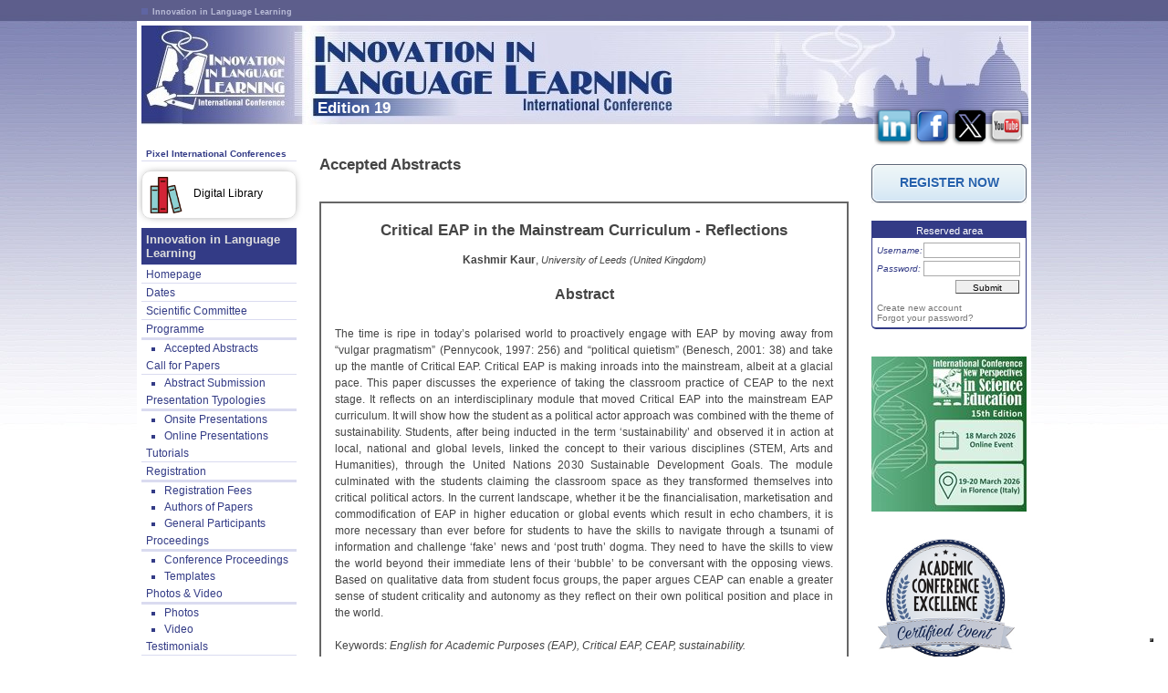

--- FILE ---
content_type: text/html; charset=UTF-8
request_url: https://conference.pixel-online.net/ICT4LL/acceptedabstracts_scheda.php?id_abs=4240&id_edition=32&mat=ACA&wpage=ped
body_size: 6473
content:
<!DOCTYPE html PUBLIC "-//W3C//DTD XHTML 1.0 Strict//EN" "http://www.w3.org/TR/xhtml1/DTD/xhtml1-strict.dtd">
<html xmlns="http://www.w3.org/1999/xhtml" xml:lang="en"><head>
	<title>Innovation in Language Learning</title>
	<meta http-equiv="Content-Type" content="text/html;charset=utf-8" />
	<meta name="Generator" content="AmeeIV" />
	
	<meta name="Keywords" content="" />
	<meta name="Description" content="" />
	<link type="text/css" rel="stylesheet" href="./impianto/css/struttura.css" />
	<link type="text/css" rel="stylesheet" href="./impianto/ict4ll/style.css" />	<link type="text/css" rel="stylesheet" href="./pages/ICT4LL/common/style.css" />
	<script type="text/javascript" src="./impianto/js/script.js"></script>
<!-- Open Graph / Facebook -->

<meta property="og:description" content="" />
<meta property="og:type" content="website" />
<meta property="og:url" content="https://conference.pixel-online.net/ICT4LL/acceptedabstracts_scheda.php?id_abs=4240&id_edition=32&mat=ACA&wpage=ped" />
<meta property="og:site_name" content="Innovation in Language Learning" />
<meta property="og:image" content="https://conference.pixel-online.net/cover_ICT4LL.png" />
<meta property="og:image:secure_url" content="https://conference.pixel-online.net/cover_ICT4LL.png" />
<meta property="og:image:width" content="1080" />
<meta property="og:image:height" content="1080" />
<meta property="og:image:alt" content="Logo " />
<meta property="og:locale" content="en_GB" />
</head>

<body>

<!-- Google tag (gtag.js) -->
<script async src="https://www.googletagmanager.com/gtag/js?id=AW-10884866712"></script>
<script>
  window.dataLayer = window.dataLayer || [];
  function gtag(){dataLayer.push(arguments);}
  gtag('js', new Date());

  gtag('config', 'AW-10884866712');
</script>
<!-- Facebook Pixel Code -->
<script>
	!function(f,b,e,v,n,t,s)
	{if(f.fbq)return;n=f.fbq=function(){n.callMethod?
	n.callMethod.apply(n,arguments):n.queue.push(arguments)};
	if(!f._fbq)f._fbq=n;n.push=n;n.loaded=!0;n.version='2.0';
	n.queue=[];t=b.createElement(e);t.async=!0;
	t.src=v;s=b.getElementsByTagName(e)[0];
	s.parentNode.insertBefore(t,s)}(window,document,'script',
	'https://connect.facebook.net/en_US/fbevents.js');
	fbq('init', '1526531414070277');
	fbq('track', 'PageView');
</script>
<noscript>
<img height="1" width="1" src="https://www.facebook.com/tr?id=1526531414070277&ev=PageView&noscript=1"/>
</noscript>
<!-- End Facebook Pixel Code -->

<h1><img src="./wiztr.gif" class="pt1" title="Innovation in Language Learning" alt="" />Innovation in Language Learning</h1>
<div id="testa">
			<p style="width: 610px;">Edition 19</p>
		<a href="https://www.linkedin.com/in/pixel-firenze-67690554/" class="nw"><img src="./impianto/img/bt_linkedin.png" width="42" height="42" alt="" /></a>
        <a href="https://www.facebook.com/PixelConferencesFlorence/" class="nw"><img src="./impianto/img/bt_facebook.png" width="42" height="42" alt="" /></a>
		<a href="https://twitter.com/PixelFirenze" class="nw"><img src="./impianto/img/bt_twitter.png?v=2" width="41" height="42" alt="" /></a>
		<a href="https://www.youtube.com/user/PixelFirenze" class="nw"><img src="./impianto/img/bt_youtube.png" width="39" height="41" alt="" /></a>
		<div class="clear"></div>
	</div>
<div id="cnt">
		<div id="spalla_sx">

<ul>

<li class="pec00"><a href="/index.php">Pixel International Conferences</a></li>
<div style="margin-bottom: 10px;margin-top:10px;border: 1px solid #ddd;height: 34px;padding-top: 17px;border-radius: 10px;-webkit-box-shadow: 0px 0px 16px -2px #000000; box-shadow: 0px 0px 11px -6px #000;">
	<a href="https://conference.pixel-online.net/library.php" style="color: #000;"><img src="impianto/img/library.png?v=2" style="width: 40px;float: left; margin-top: -11px !important;margin-right: 10px;margin-left: 6px;">
	<div>Digital Library</div></a>
</div>
<li class="pec01"><strong>Innovation in Language Learning</strong></li>

<li ><a href="index.php">Homepage</a></li>
<li><a href="dates.php">Dates</a></li>
<li><a href="scientific.php">Scientific Committee</a></li>
<li class="pec02"><a href="programme.php">Programme</a></li>
	<li class="st"><a href="acceptedabstracts.php">Accepted Abstracts</a></li>
	<!--<li class="st"><a href="presentation.php">Conference Presentations</a></li>-->
    <!--<li class="st"><a href="speakers.php">Presenters</a></li>-->
    <!--<li class="st"><a href="virtual_presentations.php">Virtual Presentations</a></li>-->
    <!--<li class="st"><a href="poster_presentations.php">Poster Presentations</a></li>-->
    <!--<li class="st"><a href="map.php">Geographical Distribution</a></li>-->
<li><a href="callforpapers.php">Call for Papers</a></li>
    <li class="st"><a href="abssubmission.php">Abstract Submission</a></li>
<li class="pec02">Presentation Typologies</li>
    <li class="st"><a href="pres_onsite.php">Onsite Presentations</a></li>
    <li class="st"><a href="pres_online.php">Online Presentations</a></li>
<li><a href="tutorials.php">Tutorials</a></li>
<li class="pec02">Registration</li>
    <li class="st"><a href="registration_fees.php">Registration Fees</a></li>
	<li class="st"><a href="registration_authors.php">Authors of Papers</a></li>
    <li class="st"><a href="registration_general.php">General Participants</a></li>
<li class="pec02">Proceedings</li>
    <li class="st"><a href="conferenceproceedings.php">Conference Proceedings</a></li>
    <li class="st"><a href="templates.php">Templates</a></li>
<li class="pec02">Photos & Video</li>
    <li class="st"><a href="pictures.php">Photos</a></li>
	<li class="st"><a href="video.php">Video</a></li>
<li><a href="testimonials.php">Testimonials</a></li>
<li class="pec02">Practical Information</li>
	<li class="st"><a href="venue.php">Conference Venue</a></li>
	<li class="st"><a href="florenceinfo.php">Florence Information</a></li>
	<li class="st"><a href="accommodation.php">Accommodation</a></li>
    <li><a href="sponsors.php">Sponsors</a></li>
	<!--<li><a href="pressreview.php">Press Review</a></li>-->
<li><a href="./prevedition.php">Previous Editions</a></li>
<li><a href="faq.php">FAQ</a></li>
<li><a href="organising.php">Organising Committee</a></li>
<li><a href="contacts.php">Contacts</a></li>
	</ul>
	</div>
	<div id="corpo">
		<p id="titpag">Accepted Abstracts</p>

		
<link type="text/css" rel="stylesheet" href="./pages/ICT4LL/common/style.css" />
<div id="content">

	

		<div id="abs_preview">
			<p class="title">Critical EAP in the Mainstream Curriculum - Reflections</p>

								<p class="auth"><strong>Kashmir Kaur</strong>, <em>University of Leeds (United Kingdom)</em></p>
				



			<p class="tit01">Abstract</p>
			<div class="txt">
								<p>
	The time is ripe in today’s polarised world to proactively engage with EAP by moving away from “vulgar pragmatism” (Pennycook, 1997: 256) and “political quietism” (Benesch, 2001: 38) and take up the mantle of Critical EAP. Critical EAP is making inroads into the mainstream, albeit at a glacial pace. This paper discusses the experience of taking the classroom practice of CEAP to the next stage. It reflects on an interdisciplinary module that moved Critical EAP into the mainstream EAP curriculum. It will show how the student as a political actor approach was combined with the theme of sustainability. Students, after being inducted in the term ‘sustainability’ and observed it in action at local, national and global levels, linked the concept to their various disciplines (STEM, Arts and Humanities), through the United Nations 2030 Sustainable Development Goals. The module culminated with the students claiming the classroom space as they transformed themselves into critical political actors. In the current landscape, whether it be the financialisation, marketisation and commodification of EAP in higher education or global events which result in echo chambers, it is more necessary than ever before for students to have the skills to navigate through a tsunami of information and challenge ‘fake’ news and ‘post truth’ dogma. They need to have the skills to view the world beyond their immediate lens of their ‘bubble’ to be conversant with the opposing views. Based on qualitative data from student focus groups, the paper argues CEAP can enable a greater sense of student criticality and autonomy as they reflect on their own political position and place in the world.<br /><br />
	Keywords: <em>English for Academic Purposes (EAP), Critical EAP, CEAP, sustainability.</em><br /><br />
	[1] Benesch, S. (1999). ‘Rights Analysis: Studying Power Relations in an Academic Setting’. English for Specific Purposes, 18(4), 313–327.<br />
	[2] Benesch, S. (2001). Critical English for Academic Purposes: Theory, Politics, and Practice. London: Lawrence Erlbaum Associates.<br />
	[3] Benesch, S. (2009). ‘Theorizing and Practicing Critical English for Academic Purposes’. Journal of English for Academic Purposes, 8, 81–85.<br />
	[4] Friere, P. (1970). Pedagogy of the Oppressed. Translated by: Myra Bergman Ramos. New York: The Continuum International Publishing Group Inc.<br />
	[5] Hyland, K. and Hamp-Lyons, L. (2002). ‘EAP: Issues and Directions’. Journal of English for Academic Purposes, 1, 1–2.<br />
	[6] Macallister, C.J. (2016). ‘Critical Perspectives’ in Hyland, K. &amp; Shaw, P. eds. The Routledge Handbook of English for Academic Purposes (pp. 283-294). Abingdon, Oxon: Routledge.<br />
	[7] Pennycook, A. (1997). ‘Vulgar Pragmatism, Critical Pragmatism, and EAP’. English for Specific Purposes, 16(4), 253–269.<br />
	[8] Pennycook, A. (2010). Language as Local Practice. London: Routledge.</p>			</div>
		</div>
		<p style="padding: 0;margin: 0;text-align: right;"><a href="prevedition.php?id_edition=32&mat=ACA">Back to the list</a></p>





	</div>


		
		<div class="clear"></div>
	</div>
	<div id="spalla_dx">
	<style>

					a.Pulsante_spalla_dx {
					float: left;
					height: 43px;
					background: url('./pages/ICT4LL/common/img/bgPulsante.png') repeat-x 0px 0px;
					width: 260px;
					line-height: 40px;
					font-weight: bold;
					text-decoration: none;
					font-family: Tahoma, sans-serif;
					font-size: 14px;
					letter-spacing: 0px;
					word-spacing: 0px;
					text-align: center;
					color: #2762AD;
					text-shadow: 0px 1px 1px #fff;
					}
					a.Pulsante_spalla_dx:hover {
					text-decoration: underline;
					text-shadow: none;
					}
						a.Pulsante_spalla_dx span {
						float: left;
						height: 43px;
						width: 15px;
						}
						a.Pulsante_spalla_dx span.AngoloSx {
						float: left;
						background: url('./pages/ICT4LL/common/img/AngoloSxPulsante.png') no-repeat 0px 0px;
						}
						a.Pulsante_spalla_dx span.AngoloDx {
						float: right;
						background: url('./pages/ICT4LL/common/img/AngoloDxPulsante.png') no-repeat 0px 0px;
						}
			</style>
	<div style="padding: 0;height: 42px;margin: 20px 0 0px;">
				<a style="float: left;width: 100%;" href="new_account.php?wcf=ICT4LL&amp;msgok=0" class="Pulsante_spalla_dx"><span class="AngoloSx"></span><span class="AngoloDx"></span>REGISTER NOW</a>
	</div>
	<div id="auth_frm">
	<p class="af00">Reserved area</p>
	<div class="af01">
		<form method="post" action="smista.php?wcf=ICT4LL">
			<div class="af03">
				<em>Username:</em><input type="text" id="" name="UID" />
				<div class="clear"></div>
			</div>
			<div class="af03">
				<em>Password:</em><input type="password" id="" name="PWD" />
				<div class="clear"></div>
			</div>
			<input type="submit" id="submit" value="Submit" />
			<div class="clear"></div>
		</form>
		<p class="af02"><a href="new_account.php?wcf=ICT4LL&msgok=0">Create new account</a><p>
		<p class="af02"><a href="password_forgot.php?wcf=ICT4LL&msgok=0">Forgot your password?</a></p>
	</div>
</div><script type="text/javascript" src="./impianto/js/banner/jquery.js"></script>
<script type="text/javascript" src="./impianto/js/banner/easySlider1.7.js"></script>
<script type="text/javascript">
	$(document).ready(function(){	
		$("#slider").easySlider({
			auto: true, 
			continuous: true 
		});
	});	
</script>

<div id="slider">
<ul>			

<li><a href="https://clarivate.com/webofsciencegroup/solutions/web-of-science/" class="nw"><img src="./pages/ICT4LL/banners/CPCI.jpg" alt="" /></a></li>
  
<li><a href="https://conference.pixel-online.net/NPSE/index.php" class="nw"><img src="./pages/ICT4LL/banners/NPSE.jpg" alt="" />
</a></li>

<li><a href="https://conference.pixel-online.net/FOE/index.php" class="nw"><img src="./pages/ICT4LL/banners/FOE.jpg" alt="" />
</a> </li>

<li><a href="https://conference.pixel-online.net/ICT4LL/index.php" class="nw"><img src="./pages/ICT4LL/banners/ILL.jpg" alt="" />
</a></li>

<!-- Le immagini devono essere 170px x 170px -->

<!-- <li><a href="http://europlan.pixel-online.org/" class="nw"><img src="./pages/ICT4LL/banners/Master.jpg" alt="" /></a></li> -->
	
</ul>
</div>
<div class="clear"></div>
<img src="./impianto/img/ACE.jpg" width="150" alt="" style="margin: 30px 0 0 7px;" /><br /><h3 style="margin: 20px 0 0 7px;font-size: 20px;">Indexed in</h3><a href="https://independent.academia.edu/PixelConferencesOffice" target="_blank"><img src="./impianto/img/Academia.png" width="150" alt="" style="margin: 0px 0 0 7px;" /><a href="https://scholar.google.com/citations?user=SGybgyEAAAAJ&hl=it" target="_blank"><img src="./impianto/img/GS.png" width="150" alt="" style="margin: 5px 0 0 7px;" /><br /><h3 style="margin: 20px 0 0 7px;font-size: 20px;">Media Partners:</h3><br\>
    
		  <a href="https://www.scientix.eu/" target="_blank"><img src="./impianto/img/scientix_logo-EN-registered_Colour.png" width="150" alt="" style="margin: 30px 0 0 7px;" /></a>
          <a href="https://allconferencealert.net/" target="_blank"><img src="./impianto/img/Allconferencealert-2.png" width="150" alt="" style="margin: 30px 0 0 7px;" /></a>
          <a href="https://www.conferencelists.org/" target="_blank"><img src="./impianto/img/ConferenceLists.png" width="150" alt="" style="margin: 30px 0 0 7px;" /></a>
          <a href="https://www.allinternationalconference.com/" target="_blank"><img src="./impianto/img/AllInternationalConference.png" width="150" alt="" style="margin: 30px 0 0 7px;" /></a>
          <a href="https://https://conferenceinc.net/" target="_blank"><img src="./impianto/img/ConferenceINC.png" width="150" alt="" style="margin: 30px 0 0 7px;" /></a>
          <a href="https://eventsnotification.com/" target="_blank"><img src="./impianto/img/Events Notification.png" width="150" alt="" style="margin: 30px 0 0 7px;" /></a>
          <a href="https://bigevent.io/" target="_blank"><img src="./impianto/img/BigEvent.png" width="150" alt="" style="margin: 30px 0 0 7px;" /></a>
          <a href="https://mainevent.info/" target="_blank"><img src="./impianto/img/MainEventInfo.png" width="130" alt="" style="margin: 30px 0 0 17px;" /></a>
          <a href="https://www.allconferencealert.com/" target="_blank"><img src="./impianto/img/AllConferenceAlert.com.png" width="130" alt="" style="margin: 30px 0 0 17px;" /></a>
          <a href="https://www.freeconferencealerts.com/" target="_blank"><img src="./impianto/img/FreeConferenceAlerts.png" width="130" alt="" style="margin: 30px 0 0 17px;" /></a>
          <a href="https://linguistlist.org/" target="_blank"><img src="./impianto/img/LINGUIST-List-Logo-large_2024.PNG" width="130" alt="" style="margin: 30px 0 0 17px;" /></a>
          <a href="https://www.conferencealerts.in/" target="_blank"><img src="./impianto/img/ConferenceAlertsIn.png" width="150" alt="" style="margin: 30px 0 0 7px;" /></a>
		  <a href="https://conferenceineurope.net/" target="_blank"><img src="./impianto/img/urop_logo.png" width="130" alt="" style="margin: 30px 0 0 17px;" /></a>
          <a href="https://www.conferenceineurope.org/" target="_blank"><img src="./impianto/img/ConferenceInEurope.org.png" width="130" alt="" style="margin: 30px 0 0 17px;" /></a>
          <a href="https://conferencenext.com/" target="_blank"><img src="./impianto/img/Conference_Nex_Logo.png" width="130" alt="" style="margin: 30px 0 0 17px;" /></a>
          <a href="https://internationalconferencealerts.com/" target="_blank"><img src="./impianto/img/INTERNATIONAL-CONFERENCE-ALERTS.png" width="130" alt="" style="margin: 30px 0 0 17px;" /></a>
          <a href="https://conferencealerts.co.in/" target="_blank"><img src="./impianto/img/CA1.jpg" width="130" alt="" style="margin: 30px 0 0 17px;" /></a>
          <a href="https://www.conferencealerts.net/" target="_blank"><img src="./impianto/img/ConferenceAlertsNetwork.png" width="130" alt="" style="margin: 30px 0 0 17px;" /></a>
          <a href="https://ojs.bonviewpress.com/index.php/IJCE/index" target="_blank"><img src="./impianto/img/bonviewpress.png" width="130" alt="" style="margin: 30px 0 0 17px;" /></a>
          <a href="https://www.brownwalker.com/events"><img alt="Click BrownWalker Press logo for the International Academic and Industry Conference Event Calendar announcing scientific, academic and industry gatherings, online events, call for papers and journal articles" border="0" height="60" src="http://www.brownwalker.com/images/BWP-EventLogo60x175b.gif" width="175" /></a>
          
		</div>

	<div class="clear"></div>
</div>
<div id="piede">
	<img src="./wiztr.gif" class="pt1" title="" alt="" /><a href="https://www.pixel-online.net" class="nw">Pixel</a> - <em>Via Luigi Lanzi 12 - 50134 Firenze (FI)</em> - VAT IT 05118710481<br />
  &nbsp;&nbsp;&nbsp;&nbsp;Copyright &copy; 2026 - All rights reserved<br /><br />
  <img src="./wiztr.gif" class="pt1" title="" alt="" /><a href="https://conference.pixel-online.net/files/Privacy_conference.pdf " class="nw">Privacy Policy</a>
</div>
<div id="credits">
	<a href="https://conference.pixel-online.net/admin/" class="nw" title="Pannello di Amministrazione"><img src="./impianto/img/amee_admin.jpg" alt="" class="cr_ico" /></a>
	<a href="https://validator.w3.org/check?uri=referer#result" class="nw" title="XHTML 1.1 Valid"><img src="./impianto/img/XHtml10Strict.gif" alt="" class="cr_ico" /></a>
	<a href="https://jigsaw.w3.org/css-validator/check/referer" class="nw" title="CSS Valid"><img src="./impianto/img/css.jpg" alt="" class="cr_ico" /></a>
	<p style="display: inline;padding-left: 615px;">Webmaster: <a href="https://www.pinzani.it" class="nw" title="Programmazione & Web-Marketing">Pinzani.it</a></p>
</div>
<script type="text/javascript" src="https://conference.pixel-online.net/impianto/js/cookieconsent_EN.js?ver=1.0"></script>


<!-- Pixel Privacy -->
<!-- <script type="text/javascript">var nibirumail_advice_text = '<div style="font-family: verdana;font-size: 9pt;">We use cookies on our website to give you a better experience, improve performance and for analytics. Find out more about how cookies are used by clicking on <a href="https://www.pixel-online.net/download/Pixel_Privacy.pdf" target="_blank">Privacy and Cookie Policy</a>. By using this website you agree to the use of cookies. <a href="javascript:;" class="nibirumail_agreement">Got it!</a></div>';</script>
<script type="text/javascript" src="https://nibirumail.com/docs/scripts/nibirumail.cookie.min.js"></script>
<script type="text/javascript" src="./impianto/js/nibirumail.cookie.min.js"></script> -->

<!-- Google Analytics -->
<script>
  (function(i,s,o,g,r,a,m){i['GoogleAnalyticsObject']=r;i[r]=i[r]||function(){
  (i[r].q=i[r].q||[]).push(arguments)},i[r].l=1*new Date();a=s.createElement(o),
  m=s.getElementsByTagName(o)[0];a.async=1;a.src=g;m.parentNode.insertBefore(a,m)
  })(window,document,'script','//www.google-analytics.com/analytics.js','ga');

  ga('create', 'UA-45655339-1', 'pixel-online.net');
  ga('send', 'pageview');

</script>

<script type="text/javascript">
var _iub = _iub || [];
_iub.csConfiguration = {"ccpaAcknowledgeOnDisplay":true,"ccpaApplies":true,"consentOnContinuedBrowsing":false,"enableCcpa":true,"floatingPreferencesButtonDisplay":"bottom-right","invalidateConsentWithoutLog":true,"lang":"en-GB","perPurposeConsent":true,"siteId":2598130,"whitelabel":false,"cookiePolicyId":42450920, "banner":{ "acceptButtonCaptionColor":"#225f9c","acceptButtonColor":"#f9d53f","acceptButtonDisplay":true,"backgroundColor":"#225f9c","closeButtonRejects":true,"customizeButtonCaptionColor":"#225f9c","customizeButtonColor":"#f9d53f","customizeButtonDisplay":true,"explicitWithdrawal":true,"listPurposes":true,"position":"float-bottom-center","rejectButtonCaptionColor":"#225f9c","rejectButtonColor":"#f9d53f","rejectButtonDisplay":true }};
</script>
<script type="text/javascript" src="//cdn.iubenda.com/cs/ccpa/stub.js"></script>
<script type="text/javascript" src="//cdn.iubenda.com/cs/iubenda_cs.js" charset="UTF-8" async></script>

<script defer src="https://static.cloudflareinsights.com/beacon.min.js/vcd15cbe7772f49c399c6a5babf22c1241717689176015" integrity="sha512-ZpsOmlRQV6y907TI0dKBHq9Md29nnaEIPlkf84rnaERnq6zvWvPUqr2ft8M1aS28oN72PdrCzSjY4U6VaAw1EQ==" data-cf-beacon='{"version":"2024.11.0","token":"425b8948eaf64d75b8138022c4b4f800","r":1,"server_timing":{"name":{"cfCacheStatus":true,"cfEdge":true,"cfExtPri":true,"cfL4":true,"cfOrigin":true,"cfSpeedBrain":true},"location_startswith":null}}' crossorigin="anonymous"></script>
</body>
</html>


--- FILE ---
content_type: text/css
request_url: https://conference.pixel-online.net/ICT4LL/impianto/ict4ll/style.css
body_size: 565
content:

body {
	background: url('../ict4ll/sfondo.jpg') #fff no-repeat 0 0;
}

/* Barra in alto per i motori di ricerca*/
h1 {
	color: #babdd8;
}
.pt1 {
	background-color: #5f65a3;
}

/* Testa */

#testa {
	background: url('../ict4ll/testa.jpg') #fff no-repeat 5px 5px;
}
	#testa p{
		width: 652px;
		padding-left: 193px;
		color: #fff;
	}

/* Struttura di pagina*/

/* Spalla SX */
	
	#spalla_sx div#auth_frm p.af00{
		color: #fff;
		background-color: #333b86;
	}
	#spalla_sx div#auth_frm div.af01{
		color: #333b86;
		border-color: #333b86;

	}

	#spalla_sx ul {
		color: #333b86;
	}
		#spalla_sx ul li {
			border-color: #dadbf0;
			color: #333b86;
		}
			#spalla_sx ul li a{
				color: #333b86;
			}
		#spalla_sx ul li.pec01 {
			background-color: #333b86;
		}

/* Corpo */
			
	#corpo a.DownloadWord {
		display: block;
		height: 30px;
		padding: 0 0 0 35px;
		line-height: 35px;
		text-decoration: none;
		font-weight: bold;
		background: url('../ict4ll/WordIco.gif') no-repeat 0px 0px;
	}

/* Accepted Abstracts */
	table.abs_list td {
		border: solid 1px #dadbf0;
	}
		table.abs_list td.auth hr {
			border: solid 1px #dadbf0;
		}
		
		table.abs_list thead td.tit {
			background-color: #333b86;
		}
		table.abs_list thead tr.legenda {
			background-color: #dadbf0;
		}
		table.abs_list tbody td {
			border-bottom: solid 3px #dadbf0;
		}

/* FAQ */

div.faqblk {
	margin: 10px 0 10px 10px;
	border-bottom: solid 1px #440088;
}
	div.faqblk strong.qst {
		display: block;
		margin: 0 0 5px 0;
		padding: 5px;
		font-size: 1em;
		font-weight: normal;
		background-color: #ecd9ff;
		color: #000;
		cursor: pointer;
	}

/* Spalla DX */
	
	#spalla_dx div#auth_frm p.af00{
		color: #fff;
		background-color: #333b86;
	}
	#spalla_dx div#auth_frm div.af01{
		color: #333b86;
		border-color: #333b86;
	}
	
	#spalla_dx div#auth_area p.af00{
		color: #fff;
		background-color: #333b86;
	}
	#spalla_dx div#auth_area div.af01{
		color: #333b86;
		border-color: #333b86;
	}
			#spalla_dx div#auth_area div.af01 ul.rsv li{
				border-bottom: solid 1px #dadbf0;
			}
				#spalla_dx div#auth_area div.af01 ul.rsv li a{
					color: #333b86;
				}
	#spalla_dx div#auth_area div.af01 p.lgt{
		border-color: #333b86;

	}

	/* Easy Slider */
    
	#spalla_dx .graphic, #spalla_dx #prevBtn, #spalla_dx #nextBtn, #spalla_dx #slider1prev, #spalla_dx #slider1next{
            margin:0;
            padding:0;
            display:none;
            overflow:hidden;
            /*text-indent:-8000px;*/
            }

	#spalla_dx #slider ul, #spalla_dx #slider li,
	#spalla_dx #slider2 ul, #spalla_dx #slider2 li{
		margin:0;
		padding:0;
		list-style:none;
		}
	#spalla_dx #slider2{margin-top:1em;}
	#spalla_dx #slider li, #spalla_dx #slider2 li{ 
		width:170px;
		height:170px;
		overflow:hidden; 
		}	

/* Piede */
#piede {
	border-color: #5f65a3;
}

/* Credits */


--- FILE ---
content_type: text/css
request_url: https://conference.pixel-online.net/ICT4LL/pages/ICT4LL/common/style.css
body_size: 1337
content:
		
			#content p {
			padding: 10px;
			line-height: 18px;
			}
			
			#content ul {
			padding: 0 10px;
			list-style: none;
			}
			
				#content ul li {
				padding: 0 0 0 15px;
				background: url('./img/freccia.gif') no-repeat 3px 5px;
				}
			
			#content a.DownloadWord {
			display: block;
			height: 30px;
			padding: 0 0 0 35px;
			line-height: 35px;
			text-decoration: none;
			font-weight: bold;
			background: url('./img/WordIco.gif') no-repeat 0px 0px;
			}
			
			#content a.DownloadPdf {
			display: block;
			height: 35px;
			padding: 0 0 0 35px;
			line-height: 35px;
			text-decoration: none;
			font-weight: bold;
			background: url('./img/PdfIco.gif') no-repeat 0px 0px;
			}
			
			#content a.DownloadXls {
			display: block;
			height: 35px;
			padding: 0 0 0 35px;
			line-height: 35px;
			text-decoration: none;
			font-weight: bold;
			background: url('./img/XlsIco.gif') no-repeat 0px 0px;
			}
			
			#content a.Download:hover {
			text-decoration: underline;
			}
			
			#content h2 {
			padding: 0 10px 0 10px;
			font-size: 22px;
			color: #888;
			}
			
			#content h3 {
			padding: 0 10px 0 10px;
			font-size: 18px;
			letter-spacing: 2px;
			}
			
			#content h4 {
			margin: 10px 0 0 0;
			padding: 0 10px 0 10px;
			font-size: 16px;
			color: #3F4E63;
			letter-spacing: 2px;
			}
			
			#content h5 {
			padding: 0 10px 0 20px;
			font-size: 14px;
			color: #888;
			letter-spacing: 2px;
			}
			
			#content img.Left {
			float: left;
			margin: 10px 10px 0 10px;
			}
			
#footer {
margin: 0 auto;
padding: 0 0 10px 0;
width: 760px;
clear: both;
}

	#footer p {
	padding: 10px 0 0 0;
	font-family: Verdana, sans-serif;
	font-size: 10px;
	color: #b1b1b1;
	}

table.Partec {
	padding: 0;
	margin: 10px 10px 10px 10px;
	background: #fff;
	border-collapse: collapse;
	border: 1px solid #FF9711;
}

	#content table.Partec p {
		padding: 0;
		padding: 5px;
		line-height: 14px;
	}

	#content table.Partec a.pdf {
		text-decoration: none;
		font-weight: bold;
	}


table.Partec tbody {
	padding: 0;
	margin: 0;
}

table.Partec tbody.Disp {
	background: #f7f7f7;
}

	table.Partec th {
		padding: 0;
		margin: 0;
		background: #FFFEE9;
		text-align: center;
		border-collapse: collapse;
		border: 1px solid #FFDCAF;
		font-size: 11px;
		color: #666;
	}

	table.Partec th.Intestazione {
		background: #FF9000;
		text-transform: uppercase;
		font-size: 12px;
		word-spacing: 1px;
		letter-spacing: 1px;
		color: #fff;
	}

	table.Partec td {
		border-collapse: collapse;
		border: 1px solid #FFDCAF;
		padding: 0;
		margin: 0;
		vertical-align: middle;
	}

		table.Partec td p {
			padding-top: 0;
			padding-right: 0;
			padding-bottom: 0;
			padding-left: 0;
			margin: 0;
			text-align: left;
			font-size: 10px;
		}

		table.Partec td p.Tit {
			color: #333;
		}

	table.Partec td.Titolo {
	}

#content table.menu_interno td {
	padding: 10px;
	text-align: center;
	font-size: 12px;
	background: #FFFEE9;
	text-shadow: 0 1px 0 #fff;
	width:120px;
	border: 1px solid #FF950B;
	}

#content table.ProgrammeSpec {
border-collapse: collapse;

padding: 0;
}
#content  table.ProgrammeSpec th {
		padding: 0;
		margin: 0;
		background: #FF950B;
		text-align: center;
		border-collapse: collapse;
		border: 1px solid #FF950B;
		font-size: 18px;
		color: #fff;
	}

	#content table.ProgrammeSpec td {
	width: 50%;
	border: 1px solid #FF950B;
	}

	#content table.ProgrammeSpec td.Intestazione {
	padding: 10px;
	text-align: center;
	font-size: 12px;
	background: #FFFEE9;
	text-shadow: 0 1px 0 #fff;
	}

		#content table.ProgrammeSpec td.Intestazione strong {
		font-size: 13px;
		color: #3F4E63;
		}

	#content table.ProgrammeSpec td {
	border-collapse: collapse;
	}

		#content table.ProgrammeSpec td p {
		padding: 0 3px 10px 3px;
		margin: 0;
		line-height: 13px;
		color: #3F4E63;
		font-size: 10px;
		font-family: Verdana, sans-serif;
		font-weight: bold;
		}

			#content table.ProgrammeSpec td p em {
			color: #777;
			font-weight: normal;
			font-size: 10px;
			}


table.Programme {
	margin: 10px;
}

	table.Programme tbody {
		padding: 0;
		margin: 0;
	}

	table.Programme th {
		padding: 4px 8px;
		margin: 0;
		background: #E0E8EF;
		text-align: center;
		border-collapse: collapse;
		border: 1px solid #C9DCED;
		font-size: 18px;
		color: #6D859F;
	}

		table.Programme th sup {
			font-size: 11px;
		}

	table.Programme td {
		border-collapse: collapse;
		border: 1px solid #ddd;
		padding: 4px;
		margin: 0;
		vertical-align: middle;
	}

		table.Programme td em {
			font-size: 11px;
		}

	table.Programme td.Data {
		text-align: left;
		font-size: 12px;
		color: #6D859F;
	}

	table.Programme td.Stronger {
		font-size: 14px;
		color: #6D859F;
		font-style: italic;
		font-weight: bold;
	}

		table.Programme td.Data strong {
			font-style: italic;
		}


table {
	margin: 10px;
	background: #fff;
}

	table tbody {
		padding: 0;
		margin: 0;
	}

	table th {
		padding: 4px 8px;
		margin: 0;
		background: #E0E8EF;
		text-align: center;
		border-collapse: collapse;
		border: 1px solid #C9DCED;
		font-size: 18px;
		color: #6D859F;
	}

	table td {
		border-collapse: collapse;
		border: 1px solid #ddd;
		padding: 4px;
		font-size: 12px;
		margin: 0;
		vertical-align: top;
		text-align: left;
	}

		table td em {
			font-size: 11px;
		}

		table td a.link {
			text-decoration: none;
			font-size: 12px;
			font-weight: bold;
			color: #3F4E63;
		}

	table td.Data {
		
		font-size: 14px;
		color: #6D859F;
	}

	table td.Stronger {
		font-size: 14px;
		color: #6D859F;
		font-style: italic;
		font-weight: bold;
	}

		table td.Data strong {
			font-style: italic;
		}

		table td.foto {
		}

			table td.foto a {
				border: 0;
			}

				table td.foto a img {
					width: 150px;
					border: 0;
				}


/* Formattazione dei commenti ai video */
form#cmnt01 {
	text-align: left;
}
	form#cmnt01 div#cmnt02{
		margin: 20px 0 0 0;
		padding: 10px;
		font-size: 9pt;
		border: solid 2px #ff9408;
	}
		form#cmnt01 p{
			margin: 0 0 0 0;
			padding: 5px 0 0 0;
			font-size: 9pt;
		}
		form#cmnt01 p#cmnt03{
			margin: 0 0 0 0;
			padding: 5px 0 20px 0;
			font: 10pt arial;
		}
		form#cmnt01 input{
			width: 395px;
			padding: 3px;
			border: solid 1px #000;
		}
			form#cmnt01 input#submit{
				width: 200px;
				margin: 15px 0 0 100px;
				font-weight: bold;
				color: #666;
				background-color: #fffee9;
				border: solid 2px #ff9408;
			}
		form#cmnt01 textarea{
			width: 395px;
			height: 150px;
			padding: 3px;
			border: solid 1px #000;
		}

div.cmt_msg {
	font-size: 9pt;
	border: dotted 1px #000;
	border-width: 1px 0 0 0;
	text-align: left;
}
	div.cmt_msg p.name{
		float: left;
		width: 260px;
		padding: 0 0 0 0;
		margin: 0 0 0 0;
	}
	div.cmt_msg p.date{
		float: right;
		width: 100px;
		padding: 0 0 0 0;
		margin: 0 0 0 0;
		text-align: right;
	}

   /*****/
div.GalleriaImg {
	margin: 0 auto;
	padding: 20px 0 0 0;
	text-align: center;
}
	
	div.GalleriaImg ul#PaginazioneFoto {
		display: block;
		text-align: center;
		margin: 10px 0 0 38px;
	}

		div.GalleriaImg ul#PaginazioneFoto li.foto {
			background: none;
			width: 80px;
			height: 80px;
			float: left;
			margin: 0 15px 15px 0;
			padding: 0;
			border: 0;
			border: 2px solid #DBEFDA;

		}

			div.GalleriaImg ul#PaginazioneFoto li.foto a.CropFoto {
				display: block;
				width: 80px;
				height: 80px;
				cursor: pointer;
				margin: 0;
				padding: 0;
			}


/* Previous Edition */

div#cnt div#corpo div#content div.pred00 {
	background-color: #d0d6f9;
}


/* Previous Edition */

div#cnt div#corpo div#content div.pred00 {
	background-color: #d0d6f9;
}
	div#cnt div#corpo div#content div.pred00 ul.pred01 li a:hover{
		color: #004080;
	}
	div#cnt div#corpo div#content div.pred00 ul.pred01 li a.sel {
		font-weight: bold;
		color: #004080;
	}


--- FILE ---
content_type: text/plain
request_url: https://www.google-analytics.com/j/collect?v=1&_v=j102&a=1361799438&t=pageview&_s=1&dl=https%3A%2F%2Fconference.pixel-online.net%2FICT4LL%2Facceptedabstracts_scheda.php%3Fid_abs%3D4240%26id_edition%3D32%26mat%3DACA%26wpage%3Dped&ul=en-us%40posix&dt=Innovation%20in%20Language%20Learning&sr=1280x720&vp=1280x720&_u=IEBAAAABAAAAACAAI~&jid=2139191614&gjid=432139631&cid=1704414056.1769817349&tid=UA-45655339-1&_gid=866732904.1769817349&_r=1&_slc=1&z=2038163992
body_size: -454
content:
2,cG-RB3E07876D